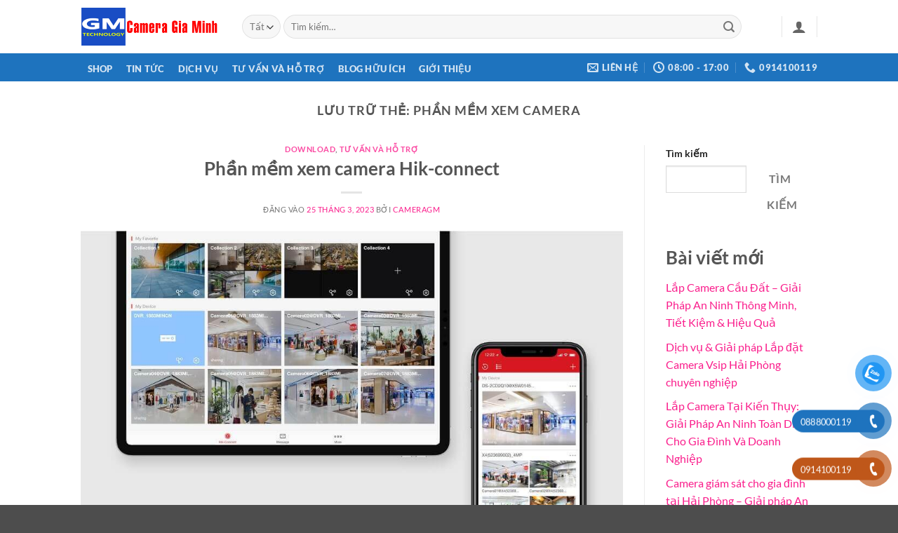

--- FILE ---
content_type: text/html; charset=UTF-8
request_url: https://cameragiaminh.com/tag/phan-mem-xem-camera
body_size: 13953
content:
<!DOCTYPE html><html lang="vi" prefix="og: https://ogp.me/ns#" class="loading-site no-js"><head><script data-no-optimize="1">var litespeed_docref=sessionStorage.getItem("litespeed_docref");litespeed_docref&&(Object.defineProperty(document,"referrer",{get:function(){return litespeed_docref}}),sessionStorage.removeItem("litespeed_docref"));</script> <meta charset="UTF-8" /><link rel="profile" href="https://gmpg.org/xfn/11" /><link rel="pingback" href="https://cameragiaminh.com/xmlrpc.php" /> <script type="litespeed/javascript">(function(html){html.className=html.className.replace(/\bno-js\b/,'js')})(document.documentElement)</script> <meta name="viewport" content="width=device-width, initial-scale=1" /><title>Phần mềm xem camera - Camera Gia Minh</title><meta name="robots" content="follow, index, max-snippet:-1, max-video-preview:-1, max-image-preview:large"/><link rel="canonical" href="https://cameragiaminh.com/tag/phan-mem-xem-camera" /><meta property="og:locale" content="vi_VN" /><meta property="og:type" content="article" /><meta property="og:title" content="Phần mềm xem camera - Camera Gia Minh" /><meta property="og:url" content="https://cameragiaminh.com/tag/phan-mem-xem-camera" /><meta property="og:site_name" content="Camera Gia Minh" /><meta property="article:publisher" content="https://www.facebook.com/lapcamerataihaiphong" /><meta name="twitter:card" content="summary_large_image" /><meta name="twitter:title" content="Phần mềm xem camera - Camera Gia Minh" /><meta name="twitter:label1" content="Bài viết" /><meta name="twitter:data1" content="1" /> <script type="application/ld+json" class="rank-math-schema-pro">{"@context":"https://schema.org","@graph":[{"@type":"Place","@id":"https://cameragiaminh.com/#place","address":{"@type":"PostalAddress","streetAddress":"10 \u0110. Qu\u00e1n Nam, K\u00eanh D\u01b0\u01a1ng, L\u00ea Ch\u00e2n,","addressLocality":"H\u1ea3i Ph\u00f2ng","addressRegion":"Vi\u1ec7t nam","postalCode":"180000","addressCountry":"Vi\u1ec7t Nam"}},{"@type":"Organization","@id":"https://cameragiaminh.com/#organization","name":"Camera Gia Minh","url":"https://cameragiaminh.com","sameAs":["https://www.facebook.com/lapcamerataihaiphong"],"email":"anninhgiaminh@gmail.com","address":{"@type":"PostalAddress","streetAddress":"10 \u0110. Qu\u00e1n Nam, K\u00eanh D\u01b0\u01a1ng, L\u00ea Ch\u00e2n,","addressLocality":"H\u1ea3i Ph\u00f2ng","addressRegion":"Vi\u1ec7t nam","postalCode":"180000","addressCountry":"Vi\u1ec7t Nam"},"logo":{"@type":"ImageObject","@id":"https://cameragiaminh.com/#logo","url":"http://cameragiaminh.com/wp-content/uploads/2023/04/logo-EZVIZ.jpg","contentUrl":"http://cameragiaminh.com/wp-content/uploads/2023/04/logo-EZVIZ.jpg","caption":"Camera Gia Minh","inLanguage":"vi","width":"1000","height":"350"},"contactPoint":[{"@type":"ContactPoint","telephone":"0914100119","contactType":"customer support"}],"location":{"@id":"https://cameragiaminh.com/#place"}},{"@type":"WebSite","@id":"https://cameragiaminh.com/#website","url":"https://cameragiaminh.com","name":"Camera Gia Minh","alternateName":"CAMERA GIA MINH","publisher":{"@id":"https://cameragiaminh.com/#organization"},"inLanguage":"vi"},{"@type":"BreadcrumbList","@id":"https://cameragiaminh.com/tag/phan-mem-xem-camera#breadcrumb","itemListElement":[{"@type":"ListItem","position":"1","item":{"@id":"https://cameragiaminh.com","name":"Home"}},{"@type":"ListItem","position":"2","item":{"@id":"https://cameragiaminh.com/tag/phan-mem-xem-camera","name":"Ph\u1ea7n m\u1ec1m xem camera"}}]},{"@type":"CollectionPage","@id":"https://cameragiaminh.com/tag/phan-mem-xem-camera#webpage","url":"https://cameragiaminh.com/tag/phan-mem-xem-camera","name":"Ph\u1ea7n m\u1ec1m xem camera - Camera Gia Minh","isPartOf":{"@id":"https://cameragiaminh.com/#website"},"inLanguage":"vi","breadcrumb":{"@id":"https://cameragiaminh.com/tag/phan-mem-xem-camera#breadcrumb"}}]}</script> <link rel='prefetch' href='https://cameragiaminh.com/wp-content/themes/flatsome/assets/js/flatsome.js?ver=e2eddd6c228105dac048' /><link rel='prefetch' href='https://cameragiaminh.com/wp-content/themes/flatsome/assets/js/chunk.slider.js?ver=3.20.4' /><link rel='prefetch' href='https://cameragiaminh.com/wp-content/themes/flatsome/assets/js/chunk.popups.js?ver=3.20.4' /><link rel='prefetch' href='https://cameragiaminh.com/wp-content/themes/flatsome/assets/js/chunk.tooltips.js?ver=3.20.4' /><link rel='prefetch' href='https://cameragiaminh.com/wp-content/themes/flatsome/assets/js/woocommerce.js?ver=1c9be63d628ff7c3ff4c' /><link rel="alternate" type="application/rss+xml" title="Dòng thông tin Camera Gia Minh &raquo;" href="https://cameragiaminh.com/feed" /><link rel="alternate" type="application/rss+xml" title="Camera Gia Minh &raquo; Dòng bình luận" href="https://cameragiaminh.com/comments/feed" /><link rel="alternate" type="application/rss+xml" title="Dòng thông tin cho Thẻ Camera Gia Minh &raquo; Phần mềm xem camera" href="https://cameragiaminh.com/tag/phan-mem-xem-camera/feed" /><link data-optimized="2" rel="stylesheet" href="https://cameragiaminh.com/wp-content/litespeed/css/23927825c55f30c69ce9b079f7934003.css?ver=fefce" /> <script type="litespeed/javascript" data-src="https://cameragiaminh.com/wp-includes/js/jquery/jquery.min.js" id="jquery-core-js"></script> <link rel="https://api.w.org/" href="https://cameragiaminh.com/wp-json/" /><link rel="alternate" title="JSON" type="application/json" href="https://cameragiaminh.com/wp-json/wp/v2/tags/159" /><link rel="EditURI" type="application/rsd+xml" title="RSD" href="https://cameragiaminh.com/xmlrpc.php?rsd" /><meta name="generator" content="WordPress 6.9" /><meta name="facebook-domain-verification" content="8rudvkmf3ndt7o5mj4rdfafa7hm1xi" />
 <script type="litespeed/javascript">!function(f,b,e,v,n,t,s){if(f.fbq)return;n=f.fbq=function(){n.callMethod?n.callMethod.apply(n,arguments):n.queue.push(arguments)};if(!f._fbq)f._fbq=n;n.push=n;n.loaded=!0;n.version='2.0';n.queue=[];t=b.createElement(e);t.async=!0;t.src=v;s=b.getElementsByTagName(e)[0];s.parentNode.insertBefore(t,s)}(window,document,'script','https://connect.facebook.net/en_US/fbevents.js');fbq('init','782104049884505');fbq('track','PageView')</script> <noscript><img height="1" width="1" style="display:none"
src="https://www.facebook.com/tr?id=782104049884505&ev=PageView&noscript=1"
/></noscript> <script type="litespeed/javascript" data-src="https://www.googletagmanager.com/gtag/js?id=GT-NSVXDVW"></script> <script type="litespeed/javascript">window.dataLayer=window.dataLayer||[];function gtag(){dataLayer.push(arguments)}
gtag('js',new Date());gtag('config','GT-NSVXDVW')</script>  <script type="litespeed/javascript" data-src="https://www.googletagmanager.com/gtag/js?id=G-Z0FZB771RK"></script> <script type="litespeed/javascript">window.dataLayer=window.dataLayer||[];function gtag(){dataLayer.push(arguments)}
gtag('js',new Date());gtag('config','G-Z0FZB771RK')</script>  <script type="litespeed/javascript" data-src="https://www.googletagmanager.com/gtag/js?id=G-5BGM7Z1P7G"></script> <script type="litespeed/javascript">window.dataLayer=window.dataLayer||[];function gtag(){dataLayer.push(arguments)}
gtag('js',new Date());gtag('config','G-5BGM7Z1P7G')</script> <noscript><style>.woocommerce-product-gallery{ opacity: 1 !important; }</style></noscript><link rel="icon" href="https://cameragiaminh.com/wp-content/uploads/2023/04/cropped-1b508e0022698cb82421ad7f15da37b4-32x32.png" sizes="32x32" /><link rel="icon" href="https://cameragiaminh.com/wp-content/uploads/2023/04/cropped-1b508e0022698cb82421ad7f15da37b4-192x192.png" sizes="192x192" /><link rel="apple-touch-icon" href="https://cameragiaminh.com/wp-content/uploads/2023/04/cropped-1b508e0022698cb82421ad7f15da37b4-180x180.png" /><meta name="msapplication-TileImage" content="https://cameragiaminh.com/wp-content/uploads/2023/04/cropped-1b508e0022698cb82421ad7f15da37b4-270x270.png" /></head><body class="archive tag tag-phan-mem-xem-camera tag-159 wp-theme-flatsome wp-child-theme-giaminh theme-flatsome woocommerce-no-js nav-dropdown-has-arrow nav-dropdown-has-shadow nav-dropdown-has-border parallax-mobile catalog-mode no-prices"><a class="skip-link screen-reader-text" href="#main">Bỏ qua nội dung</a><div id="wrapper"><header id="header" class="header has-sticky sticky-jump"><div class="header-wrapper"><div id="masthead" class="header-main "><div class="header-inner flex-row container logo-left medium-logo-center" role="navigation"><div id="logo" class="flex-col logo"><a href="https://cameragiaminh.com/" title="Camera Gia Minh" rel="home">
<img data-lazyloaded="1" src="[data-uri]" width="368" height="100" data-src="https://cameragiaminh.com/wp-content/uploads/2024/03/logo-cameragiaminh.png" class="header_logo header-logo" alt="Camera Gia Minh"/><img data-lazyloaded="1" src="[data-uri]" width="368" height="100" data-src="https://cameragiaminh.com/wp-content/uploads/2024/03/logo-cameragiaminh.png" class="header-logo-dark" alt="Camera Gia Minh"/></a></div><div class="flex-col show-for-medium flex-left"><ul class="mobile-nav nav nav-left "><li class="nav-icon has-icon">
<a href="#" class="is-small" data-open="#main-menu" data-pos="left" data-bg="main-menu-overlay" role="button" aria-label="Menu" aria-controls="main-menu" aria-expanded="false" aria-haspopup="dialog" data-flatsome-role-button>
<i class="icon-menu" aria-hidden="true"></i>			<span class="menu-title uppercase hide-for-small">Menu</span>		</a></li></ul></div><div class="flex-col hide-for-medium flex-left
flex-grow"><ul class="header-nav header-nav-main nav nav-left  nav-uppercase" ><li class="header-search-form search-form html relative has-icon"><div class="header-search-form-wrapper"><div class="searchform-wrapper ux-search-box relative form-flat is-normal"><form role="search" method="get" class="searchform" action="https://cameragiaminh.com/"><div class="flex-row relative"><div class="flex-col search-form-categories">
<select class="search_categories resize-select mb-0" name="product_cat"><option value="" selected='selected'>Tất cả</option><option value="camera-tron-bo">Camera Trọn Bộ</option><option value="dahua">DAHUA</option><option value="ezviz">EZVIZ</option><option value="hikvision">HIKVISION</option><option value="o-cung-luu-tru">Ổ cứng lưu trữ</option><option value="phu-kien">Phụ kiện</option><option value="thiet-bi-mang-ruijie">Thiết bị mạng Ruijie</option></select></div><div class="flex-col flex-grow">
<label class="screen-reader-text" for="woocommerce-product-search-field-0">Tìm kiếm:</label>
<input type="search" id="woocommerce-product-search-field-0" class="search-field mb-0" placeholder="Tìm kiếm&hellip;" value="" name="s" />
<input type="hidden" name="post_type" value="product" /></div><div class="flex-col">
<button type="submit" value="Tìm kiếm" class="ux-search-submit submit-button secondary button  icon mb-0" aria-label="Gửi">
<i class="icon-search" aria-hidden="true"></i>			</button></div></div><div class="live-search-results text-left z-top"></div></form></div></div></li></ul></div><div class="flex-col hide-for-medium flex-right"><ul class="header-nav header-nav-main nav nav-right  nav-uppercase"><li class="header-divider"></li><li class="account-item has-icon"><a href="https://cameragiaminh.com/tai-khoan" class="nav-top-link nav-top-not-logged-in is-small is-small" title="Đăng nhập" role="button" data-open="#login-form-popup" aria-label="Đăng nhập" aria-controls="login-form-popup" aria-expanded="false" aria-haspopup="dialog" data-flatsome-role-button>
<i class="icon-user" aria-hidden="true"></i>	</a></li><li class="header-divider"></li></ul></div><div class="flex-col show-for-medium flex-right"><ul class="mobile-nav nav nav-right "></ul></div></div><div class="container"><div class="top-divider full-width"></div></div></div><div id="wide-nav" class="header-bottom wide-nav nav-dark"><div class="flex-row container"><div class="flex-col hide-for-medium flex-left"><ul class="nav header-nav header-bottom-nav nav-left  nav-box nav-uppercase nav-prompts-overlay"><li id="menu-item-65202" class="menu-item menu-item-type-custom menu-item-object-custom menu-item-65202 menu-item-design-default"><a href="https://cameragiaminh.com/shop" class="nav-top-link">SHOP</a></li><li id="menu-item-65189" class="menu-item menu-item-type-taxonomy menu-item-object-category menu-item-65189 menu-item-design-default"><a href="https://cameragiaminh.com/tin-tuc" class="nav-top-link">TIN TỨC</a></li><li id="menu-item-65191" class="menu-item menu-item-type-taxonomy menu-item-object-category menu-item-65191 menu-item-design-default"><a href="https://cameragiaminh.com/dich-vu" class="nav-top-link">Dịch Vụ</a></li><li id="menu-item-65190" class="menu-item menu-item-type-taxonomy menu-item-object-category menu-item-65190 menu-item-design-default"><a href="https://cameragiaminh.com/tu-van-va-ho-tro" class="nav-top-link">Tư vấn và Hỗ trợ</a></li><li id="menu-item-65193" class="menu-item menu-item-type-taxonomy menu-item-object-category menu-item-65193 menu-item-design-default"><a href="https://cameragiaminh.com/blog-huu-ich" class="nav-top-link">Blog hữu ích</a></li><li id="menu-item-65192" class="menu-item menu-item-type-taxonomy menu-item-object-category menu-item-65192 menu-item-design-default"><a href="https://cameragiaminh.com/gioi-thieu" class="nav-top-link">Giới thiệu</a></li></ul></div><div class="flex-col hide-for-medium flex-right flex-grow"><ul class="nav header-nav header-bottom-nav nav-right  nav-box nav-uppercase nav-prompts-overlay"><li class="header-contact-wrapper"><ul id="header-contact" class="nav medium-nav-center nav-divided nav-uppercase header-contact"><li>
<a href="/cdn-cgi/l/email-protection#92f3fcfcfbfcfaf5fbf3fffbfcfad2f5fff3fbfebcf1fdff" class="tooltip" title="anninhgiaminh@gmail.com">
<i class="icon-envelop" aria-hidden="true" style="font-size:16px;"></i>			       <span>
Liên hệ			       </span>
</a></li><li>
<a href="#" onclick="event.preventDefault()" class="tooltip" title="08:00 - 17:00 ">
<i class="icon-clock" aria-hidden="true" style="font-size:16px;"></i>			        <span>08:00 - 17:00</span>
</a></li><li>
<a href="tel:0914100119" class="tooltip" title="0914100119">
<i class="icon-phone" aria-hidden="true" style="font-size:16px;"></i>			      <span>0914100119</span>
</a></li></ul></li></ul></div><div class="flex-col show-for-medium flex-grow"><ul class="nav header-bottom-nav nav-center mobile-nav  nav-box nav-uppercase nav-prompts-overlay"><li class="menu-item menu-item-type-custom menu-item-object-custom menu-item-65202 menu-item-design-default"><a href="https://cameragiaminh.com/shop" class="nav-top-link">SHOP</a></li><li class="menu-item menu-item-type-taxonomy menu-item-object-category menu-item-65189 menu-item-design-default"><a href="https://cameragiaminh.com/tin-tuc" class="nav-top-link">TIN TỨC</a></li><li class="menu-item menu-item-type-taxonomy menu-item-object-category menu-item-65191 menu-item-design-default"><a href="https://cameragiaminh.com/dich-vu" class="nav-top-link">Dịch Vụ</a></li><li class="menu-item menu-item-type-taxonomy menu-item-object-category menu-item-65190 menu-item-design-default"><a href="https://cameragiaminh.com/tu-van-va-ho-tro" class="nav-top-link">Tư vấn và Hỗ trợ</a></li><li class="menu-item menu-item-type-taxonomy menu-item-object-category menu-item-65193 menu-item-design-default"><a href="https://cameragiaminh.com/blog-huu-ich" class="nav-top-link">Blog hữu ích</a></li><li class="menu-item menu-item-type-taxonomy menu-item-object-category menu-item-65192 menu-item-design-default"><a href="https://cameragiaminh.com/gioi-thieu" class="nav-top-link">Giới thiệu</a></li></ul></div></div></div><div class="header-bg-container fill"><div class="header-bg-image fill"></div><div class="header-bg-color fill"></div></div></div></header><main id="main" class=""><div id="content" class="blog-wrapper blog-archive page-wrapper"><header class="archive-page-header"><div class="row"><div class="large-12 text-center col"><h1 class="page-title is-large uppercase">
Lưu trữ thẻ: <span>Phần mềm xem camera</span></h1></div></div></header><div class="row row-large row-divided "><div class="large-9 col"><div id="post-list"><article id="post-63290" class="post-63290 post type-post status-publish format-standard has-post-thumbnail hentry category-download category-tu-van-va-ho-tro tag-hik-connect tag-phan-mem-xem-camera tag-phan-mem-xem-camera-hik-connect"><div class="article-inner "><header class="entry-header"><div class="entry-header-text entry-header-text-top text-center"><h6 class="entry-category is-xsmall"><a href="https://cameragiaminh.com/download" rel="category tag">Download</a>, <a href="https://cameragiaminh.com/tu-van-va-ho-tro" rel="category tag">Tư vấn và Hỗ trợ</a></h6><h2 class="entry-title"><a href="https://cameragiaminh.com/phan-mem-xem-camera-hik-connect.html" rel="bookmark" class="plain">Phần mềm xem camera Hik-connect</a></h2><div class="entry-divider is-divider small"></div><div class="entry-meta uppercase is-xsmall">
<span class="posted-on">Đăng vào <a href="https://cameragiaminh.com/phan-mem-xem-camera-hik-connect.html" rel="bookmark"><time class="entry-date published" datetime="2023-03-25T01:04:53+07:00">25 Tháng 3, 2023</time><time class="updated" datetime="2025-04-28T07:49:45+07:00">28 Tháng 4, 2025</time></a></span> <span class="byline">bởi <span class="meta-author vcard"><a class="url fn n" href="https://cameragiaminh.com/author/cameragm">cameragm</a></span></span></div></div><div class="entry-image relative">
<a href="https://cameragiaminh.com/phan-mem-xem-camera-hik-connect.html">
<img data-lazyloaded="1" src="[data-uri]" width="1000" height="562" data-src="https://cameragiaminh.com/wp-content/uploads/2023/04/Toan-tap-Huong-dan-su-dung-HIK-CONNECT-tren-di-dong-iOS.jpg" class="attachment-large size-large wp-post-image" alt="" decoding="async" fetchpriority="high" data-srcset="https://cameragiaminh.com/wp-content/uploads/2023/04/Toan-tap-Huong-dan-su-dung-HIK-CONNECT-tren-di-dong-iOS.jpg 1000w, https://cameragiaminh.com/wp-content/uploads/2023/04/Toan-tap-Huong-dan-su-dung-HIK-CONNECT-tren-di-dong-iOS-600x337.jpg 600w, https://cameragiaminh.com/wp-content/uploads/2023/04/Toan-tap-Huong-dan-su-dung-HIK-CONNECT-tren-di-dong-iOS-300x169.jpg 300w, https://cameragiaminh.com/wp-content/uploads/2023/04/Toan-tap-Huong-dan-su-dung-HIK-CONNECT-tren-di-dong-iOS-768x432.jpg 768w" data-sizes="(max-width: 1000px) 100vw, 1000px" /></a></div></header><div class="entry-content"><div class="entry-summary"><p>Phần mềm xem camera Hik-connect Phần mềm Hik-connect là một ứng dụng miễn phí được phát triển bởi Hikvision, công ty chuyên sản xuất và cung cấp các thiết bị an ninh, như camera giám sát, đầu ghi hình, phụ kiện liên quan đến an ninh. Phần mềm Hik-connect được thiết kế để hỗ trợ [&#8230;]<div class="text-center">
<a class="more-link button primary is-outline is-smaller" href="https://cameragiaminh.com/phan-mem-xem-camera-hik-connect.html">Tiếp tục đọc <span class="meta-nav">&rarr;</span></a></div></div></div><footer class="entry-meta clearfix">
<span class="cat-links">
Đăng trong <a href="https://cameragiaminh.com/download" rel="category tag">Download</a>, <a href="https://cameragiaminh.com/tu-van-va-ho-tro" rel="category tag">Tư vấn và Hỗ trợ</a>		</span><span class="sep">&nbsp;|&nbsp;</span>
<span class="tags-links">
Được gắn thẻ <a href="https://cameragiaminh.com/tag/hik-connect" rel="tag">Hik-Connect</a>, <a href="https://cameragiaminh.com/tag/phan-mem-xem-camera" rel="tag">Phần mềm xem camera</a>, <a href="https://cameragiaminh.com/tag/phan-mem-xem-camera-hik-connect" rel="tag">Phần mềm xem camera Hik-connect</a>		</span></footer></div></article></div></div><div class="post-sidebar large-3 col"><div id="secondary" class="widget-area " role="complementary"><aside id="block-2" class="widget widget_block widget_search"><form role="search" method="get" action="https://cameragiaminh.com/" class="wp-block-search__button-outside wp-block-search__text-button wp-block-search"    ><label class="wp-block-search__label" for="wp-block-search__input-1" >Tìm kiếm</label><div class="wp-block-search__inside-wrapper" ><input class="wp-block-search__input" id="wp-block-search__input-1" placeholder="" value="" type="search" name="s" required /><button aria-label="Tìm kiếm" class="wp-block-search__button wp-element-button" type="submit" >Tìm kiếm</button></div></form></aside><aside id="block-3" class="widget widget_block"><div class="wp-block-group is-layout-flow wp-block-group-is-layout-flow"><h2 class="wp-block-heading">Bài viết mới</h2><ul class="wp-block-latest-posts__list wp-block-latest-posts"><li><a class="wp-block-latest-posts__post-title" href="https://cameragiaminh.com/lap-camera-cau-dat.html">Lắp Camera Cầu Đất – Giải Pháp An Ninh Thông Minh, Tiết Kiệm &#038; Hiệu Quả</a></li><li><a class="wp-block-latest-posts__post-title" href="https://cameragiaminh.com/lap-dat-camera-vsip-hai-phong.html">Dịch vụ &#038; Giải pháp Lắp đặt Camera Vsip Hải Phòng chuyên nghiệp</a></li><li><a class="wp-block-latest-posts__post-title" href="https://cameragiaminh.com/lap-camera-tai-kien-thuy.html">Lắp Camera Tại Kiến Thụy: Giải Pháp An Ninh Toàn Diện Cho Gia Đình Và Doanh Nghiệp</a></li><li><a class="wp-block-latest-posts__post-title" href="https://cameragiaminh.com/camera-giam-sat-cho-gia-dinh-tai-hai-phong.html">Camera giám sát cho gia đình tại Hải Phòng – Giải pháp An Toàn Hiệu Quả, Lợi Ích Vượt Trội</a></li><li><a class="wp-block-latest-posts__post-title" href="https://cameragiaminh.com/lap-camera-co-dau-ghi-tai-hai-phong.html">Lắp camera có đầu ghi tại Hải Phòng – Giải Pháp An Ninh Thông Minh, Hiệu Quả Số 1</a></li></ul></div></aside><aside id="block-4" class="widget widget_block"><div class="wp-block-group is-layout-flow wp-block-group-is-layout-flow"><h2 class="wp-block-heading">Phản hồi gần đây</h2><ol class="wp-block-latest-comments"><li class="wp-block-latest-comments__comment"><article><footer class="wp-block-latest-comments__comment-meta"><a class="wp-block-latest-comments__comment-author" href="https://cameragiaminh.com">Camera Gia Minh</a> trong <a class="wp-block-latest-comments__comment-link" href="https://cameragiaminh.com/camera-gia-minh-lap-camera-tai-khu-cong-nghiep-an-duong-hai-phong.html#comment-60">Camera Gia Minh lắp camera tại Khu Công Nghiệp An Dương &#8211; Hải Phòng</a></footer></article></li><li class="wp-block-latest-comments__comment"><article><footer class="wp-block-latest-comments__comment-meta"><span class="wp-block-latest-comments__comment-author">Phạm Đức Huy</span> trong <a class="wp-block-latest-comments__comment-link" href="https://cameragiaminh.com/tuyen-dung-nhan-vien-ky-thuat-thang-7-2023.html#comment-20">Tuyển dụng nhân viên kỹ thuật tháng 7- 2023</a></footer></article></li><li class="wp-block-latest-comments__comment"><article><footer class="wp-block-latest-comments__comment-meta"><span class="wp-block-latest-comments__comment-author">Nguyễn Thành Đạt</span> trong <a class="wp-block-latest-comments__comment-link" href="https://cameragiaminh.com/tuyen-dung-nhan-vien-ky-thuat-thang-7-2023.html#comment-19">Tuyển dụng nhân viên kỹ thuật tháng 7- 2023</a></footer></article></li><li class="wp-block-latest-comments__comment"><article><footer class="wp-block-latest-comments__comment-meta"><span class="wp-block-latest-comments__comment-author">Quyền</span> trong <a class="wp-block-latest-comments__comment-link" href="https://cameragiaminh.com/tuyen-dung-nhan-vien-ky-thuat-thang-7-2023.html#comment-18">Tuyển dụng nhân viên kỹ thuật tháng 7- 2023</a></footer></article></li><li class="wp-block-latest-comments__comment"><article><footer class="wp-block-latest-comments__comment-meta"><span class="wp-block-latest-comments__comment-author">Phạm văn chính</span> trong <a class="wp-block-latest-comments__comment-link" href="https://cameragiaminh.com/nhan-vien-ki-thuat-2-nguoi-nam-thang-6-2023.html#comment-17">Nhân viên kĩ thuật: 2 người ( nam ) &#8211; Tháng 6 &#8211; 2023</a></footer></article></li></ol></div></aside></div></div></div></div></main><footer id="footer" class="footer-wrapper"><div class="absolute-footer dark medium-text-center small-text-center"><div class="container clearfix"><div class="footer-secondary pull-right"><div class="footer-text inline-block small-block">
<a href="https://cameragiaminh.com/dai-ly-camera-tai-hai-phong.html">Đại lý Camera tại Hải Phòng</a><br>
<a rel = "dofollow" href="https://lapcamerahaiphong.com"><strong>Lắp Camera Hải Phòng</strong></a></div></div><div class="footer-primary pull-left"><div class="menu-main-container"><ul id="menu-main-2" class="links footer-nav uppercase"><li class="menu-item menu-item-type-custom menu-item-object-custom menu-item-65202"><a href="https://cameragiaminh.com/shop">SHOP</a></li><li class="menu-item menu-item-type-taxonomy menu-item-object-category menu-item-65189"><a href="https://cameragiaminh.com/tin-tuc">TIN TỨC</a></li><li class="menu-item menu-item-type-taxonomy menu-item-object-category menu-item-65191"><a href="https://cameragiaminh.com/dich-vu">Dịch Vụ</a></li><li class="menu-item menu-item-type-taxonomy menu-item-object-category menu-item-65190"><a href="https://cameragiaminh.com/tu-van-va-ho-tro">Tư vấn và Hỗ trợ</a></li><li class="menu-item menu-item-type-taxonomy menu-item-object-category menu-item-65193"><a href="https://cameragiaminh.com/blog-huu-ich">Blog hữu ích</a></li><li class="menu-item menu-item-type-taxonomy menu-item-object-category menu-item-65192"><a href="https://cameragiaminh.com/gioi-thieu">Giới thiệu</a></li></ul></div><div class="copyright-footer">
Copyright 2026 ©
<a href="https://cameragiaminh.com/"><strong>Camera Gia Minh</strong></a> <a href='http://online.gov.vn/Home/WebDetails/24051'><img data-lazyloaded="1" src="[data-uri]" width="300" height="140" alt='' title='' data-src='https://cameragiaminh.com/wp-content/uploads/2024/08/logoSaleNoti.png'/></a></div></div></div></div>
<button type="button" id="top-link" class="back-to-top button icon invert plain fixed bottom z-1 is-outline circle hide-for-medium" aria-label="Lên đầu trang"><i class="icon-angle-up" aria-hidden="true"></i></button></footer></div><div id="main-menu" class="mobile-sidebar no-scrollbar mfp-hide"><div class="sidebar-menu no-scrollbar "><ul class="nav nav-sidebar nav-vertical nav-uppercase" data-tab="1"><li class="header-search-form search-form html relative has-icon"><div class="header-search-form-wrapper"><div class="searchform-wrapper ux-search-box relative form-flat is-normal"><form role="search" method="get" class="searchform" action="https://cameragiaminh.com/"><div class="flex-row relative"><div class="flex-col search-form-categories">
<select class="search_categories resize-select mb-0" name="product_cat"><option value="" selected='selected'>Tất cả</option><option value="camera-tron-bo">Camera Trọn Bộ</option><option value="dahua">DAHUA</option><option value="ezviz">EZVIZ</option><option value="hikvision">HIKVISION</option><option value="o-cung-luu-tru">Ổ cứng lưu trữ</option><option value="phu-kien">Phụ kiện</option><option value="thiet-bi-mang-ruijie">Thiết bị mạng Ruijie</option></select></div><div class="flex-col flex-grow">
<label class="screen-reader-text" for="woocommerce-product-search-field-1">Tìm kiếm:</label>
<input type="search" id="woocommerce-product-search-field-1" class="search-field mb-0" placeholder="Tìm kiếm&hellip;" value="" name="s" />
<input type="hidden" name="post_type" value="product" /></div><div class="flex-col">
<button type="submit" value="Tìm kiếm" class="ux-search-submit submit-button secondary button  icon mb-0" aria-label="Gửi">
<i class="icon-search" aria-hidden="true"></i>			</button></div></div><div class="live-search-results text-left z-top"></div></form></div></div></li><li class="menu-item menu-item-type-custom menu-item-object-custom menu-item-65202"><a href="https://cameragiaminh.com/shop">SHOP</a></li><li class="menu-item menu-item-type-taxonomy menu-item-object-category menu-item-65189"><a href="https://cameragiaminh.com/tin-tuc">TIN TỨC</a></li><li class="menu-item menu-item-type-taxonomy menu-item-object-category menu-item-65191"><a href="https://cameragiaminh.com/dich-vu">Dịch Vụ</a></li><li class="menu-item menu-item-type-taxonomy menu-item-object-category menu-item-65190"><a href="https://cameragiaminh.com/tu-van-va-ho-tro">Tư vấn và Hỗ trợ</a></li><li class="menu-item menu-item-type-taxonomy menu-item-object-category menu-item-65193"><a href="https://cameragiaminh.com/blog-huu-ich">Blog hữu ích</a></li><li class="menu-item menu-item-type-taxonomy menu-item-object-category menu-item-65192"><a href="https://cameragiaminh.com/gioi-thieu">Giới thiệu</a></li><li class="header-newsletter-item has-icon">
<a href="#header-newsletter-signup" class="tooltip" title="Đại lý Camera tại Hải Phòng" role="button" aria-expanded="false" aria-haspopup="dialog" aria-controls="header-newsletter-signup" data-flatsome-role-button>
<i class="icon-envelop" aria-hidden="true"></i>		<span class="header-newsletter-title">
Đại lý Camera tại Hải Phòng		</span>
</a></li><li class="html header-social-icons ml-0"><div class="social-icons follow-icons" ><a href="http://url" target="_blank" data-label="Facebook" class="icon plain tooltip facebook" title="Theo dõi trên Facebook" aria-label="Theo dõi trên Facebook" rel="noopener nofollow"><i class="icon-facebook" aria-hidden="true"></i></a><a href="http://url" target="_blank" data-label="Instagram" class="icon plain tooltip instagram" title="Theo dõi trên Instagram" aria-label="Theo dõi trên Instagram" rel="noopener nofollow"><i class="icon-instagram" aria-hidden="true"></i></a><a href="http://url" data-label="Twitter" target="_blank" class="icon plain tooltip twitter" title="Theo dõi trên Twitter" aria-label="Theo dõi trên Twitter" rel="noopener nofollow"><i class="icon-twitter" aria-hidden="true"></i></a><a href="/cdn-cgi/l/email-protection#fb82948e89bb9e969a9297" data-label="E-mail" target="_blank" class="icon plain tooltip email" title="Gửi email cho chúng tôi" aria-label="Gửi email cho chúng tôi" rel="nofollow noopener"><i class="icon-envelop" aria-hidden="true"></i></a></div></li><li class="nav-icon has-icon">
<a href="#" class="is-small" data-open="#main-menu" data-pos="left" data-bg="main-menu-overlay" role="button" aria-label="Menu" aria-controls="main-menu" aria-expanded="false" aria-haspopup="dialog" data-flatsome-role-button>
<i class="icon-menu" aria-hidden="true"></i>			<span class="menu-title uppercase hide-for-small">Menu</span>		</a></li></ul></div></div> <script data-cfasync="false" src="/cdn-cgi/scripts/5c5dd728/cloudflare-static/email-decode.min.js"></script><script type="speculationrules">{"prefetch":[{"source":"document","where":{"and":[{"href_matches":"/*"},{"not":{"href_matches":["/wp-*.php","/wp-admin/*","/wp-content/uploads/*","/wp-content/*","/wp-content/plugins/*","/wp-content/themes/giaminh/*","/wp-content/themes/flatsome/*","/*\\?(.+)"]}},{"not":{"selector_matches":"a[rel~=\"nofollow\"]"}},{"not":{"selector_matches":".no-prefetch, .no-prefetch a"}}]},"eagerness":"conservative"}]}</script> <div id="button-contact-vr" class=""><div id="gom-all-in-one"><div id="zalo-vr" class="button-contact"><div class="phone-vr"><div class="phone-vr-circle-fill"></div><div class="phone-vr-img-circle">
<a target="_blank" href="https://zalo.me/0888000119">
<img data-lazyloaded="1" src="[data-uri]" width="100" height="95" alt="Zalo" data-src="https://cameragiaminh.com/wp-content/plugins/button-contact-vr/legacy/img/zalo.png" />
</a></div></div></div><div id="phone-vr" class="button-contact"><div class="phone-vr"><div class="phone-vr-circle-fill"></div><div class="phone-vr-img-circle">
<a href="tel:0888000119">
<img data-lazyloaded="1" src="[data-uri]" width="50" height="50" alt="Phone" data-src="https://cameragiaminh.com/wp-content/plugins/button-contact-vr/legacy/img/phone.png" />
</a></div></div></div><div class="phone-bar phone-bar-n">
<a href="tel:0888000119">
<span class="text-phone">0888000119                                </span>
</a></div><div id="phone-vr2" class="button-contact"><div class="phone-vr"><div class="phone-vr-circle-fill"></div><div class="phone-vr-img-circle">
<a href="tel:0914100119">
<img data-lazyloaded="1" src="[data-uri]" width="50" height="50" alt="phone" data-src="https://cameragiaminh.com/wp-content/plugins/button-contact-vr/legacy/img/phone.png" />
</a></div></div></div><div class="phone-bar phone-bar2 phone-bar-n">
<a href="tel:0914100119">
<span class="text-phone">0914100119</span>
</a></div></div></div> <script type="litespeed/javascript">if(document.querySelector("#all-in-one-vr")){document.querySelector("#all-in-one-vr").addEventListener("click",function(){document.querySelector("#button-contact-vr").classList.toggle("active")})}
jQuery(document).ready(function($){$('#contact-form-vr').click(function(){$('#popup-form-contact-vr').addClass('active')})
$('div#popup-form-contact-vr .bg-popup-vr,div#popup-form-contact-vr .content-popup-vr .close-popup-vr').click(function(){$('#popup-form-contact-vr').removeClass('active')})
$('#contact-showroom').click(function(){$('#popup-showroom-vr').addClass('active')})
$('div#popup-showroom-vr .bg-popup-vr,.content-popup-vr .close-popup-vr').click(function(){$('#popup-showroom-vr').removeClass('active')})})</script> <div class="ux-body-overlay"></div><div id="login-form-popup" class="lightbox-content mfp-hide"><div class="woocommerce"><div class="woocommerce-notices-wrapper"></div><div class="account-container lightbox-inner"><div class="account-login-inner"><h2 class="uppercase h3">Đăng nhập</h2><form class="woocommerce-form woocommerce-form-login login" method="post" novalidate><p class="woocommerce-form-row woocommerce-form-row--wide form-row form-row-wide">
<label for="username">Tên tài khoản hoặc địa chỉ email&nbsp;<span class="required" aria-hidden="true">*</span><span class="screen-reader-text">Bắt buộc</span></label>
<input type="text" class="woocommerce-Input woocommerce-Input--text input-text" name="username" id="username" autocomplete="username" value="" required aria-required="true" /></p><p class="woocommerce-form-row woocommerce-form-row--wide form-row form-row-wide">
<label for="password">Mật khẩu&nbsp;<span class="required" aria-hidden="true">*</span><span class="screen-reader-text">Bắt buộc</span></label>
<input class="woocommerce-Input woocommerce-Input--text input-text" type="password" name="password" id="password" autocomplete="current-password" required aria-required="true" /></p><p class="form-row">
<label class="woocommerce-form__label woocommerce-form__label-for-checkbox woocommerce-form-login__rememberme">
<input class="woocommerce-form__input woocommerce-form__input-checkbox" name="rememberme" type="checkbox" id="rememberme" value="forever" /> <span>Ghi nhớ mật khẩu</span>
</label>
<input type="hidden" id="woocommerce-login-nonce" name="woocommerce-login-nonce" value="c8bede8964" /><input type="hidden" name="_wp_http_referer" value="/tag/phan-mem-xem-camera" />						<button type="submit" class="woocommerce-button button woocommerce-form-login__submit" name="login" value="Đăng nhập">Đăng nhập</button></p><p class="woocommerce-LostPassword lost_password">
<a href="https://cameragiaminh.com/tai-khoan/lost-password">Quên mật khẩu?</a></p></form></div></div></div></div> <script type="litespeed/javascript">(function(){var c=document.body.className;c=c.replace(/woocommerce-no-js/,'woocommerce-js');document.body.className=c})()</script> <script id="kk-star-ratings-js-extra" type="litespeed/javascript">var kk_star_ratings={"action":"kk-star-ratings","endpoint":"https://cameragiaminh.com/wp-admin/admin-ajax.php","nonce":"e0168f3f0d"}</script> <script id="wc-add-to-cart-js-extra" type="litespeed/javascript">var wc_add_to_cart_params={"ajax_url":"/wp-admin/admin-ajax.php","wc_ajax_url":"/?wc-ajax=%%endpoint%%","i18n_view_cart":"Xem gi\u1ecf h\u00e0ng","cart_url":"https://cameragiaminh.com/gio-hang","is_cart":"","cart_redirect_after_add":"no"}</script> <script id="woocommerce-js-extra" type="litespeed/javascript">var woocommerce_params={"ajax_url":"/wp-admin/admin-ajax.php","wc_ajax_url":"/?wc-ajax=%%endpoint%%","i18n_password_show":"Hi\u1ec3n th\u1ecb m\u1eadt kh\u1ea9u","i18n_password_hide":"\u1ea8n m\u1eadt kh\u1ea9u"}</script> <script type="text/javascript" src="https://cameragiaminh.com/wp-content/plugins/litespeed-cache/assets/js/instant_click.min.js" id="litespeed-cache-js" defer="defer" data-wp-strategy="defer"></script> <script id="wc-order-attribution-js-extra" type="litespeed/javascript">var wc_order_attribution={"params":{"lifetime":1.0e-5,"session":30,"base64":!1,"ajaxurl":"https://cameragiaminh.com/wp-admin/admin-ajax.php","prefix":"wc_order_attribution_","allowTracking":!0},"fields":{"source_type":"current.typ","referrer":"current_add.rf","utm_campaign":"current.cmp","utm_source":"current.src","utm_medium":"current.mdm","utm_content":"current.cnt","utm_id":"current.id","utm_term":"current.trm","utm_source_platform":"current.plt","utm_creative_format":"current.fmt","utm_marketing_tactic":"current.tct","session_entry":"current_add.ep","session_start_time":"current_add.fd","session_pages":"session.pgs","session_count":"udata.vst","user_agent":"udata.uag"}}</script> <script id="flatsome-js-js-extra" type="litespeed/javascript">var flatsomeVars={"theme":{"version":"3.20.4"},"ajaxurl":"https://cameragiaminh.com/wp-admin/admin-ajax.php","rtl":"","sticky_height":"70","stickyHeaderHeight":"0","scrollPaddingTop":"0","assets_url":"https://cameragiaminh.com/wp-content/themes/flatsome/assets/","lightbox":{"close_markup":"\u003Cbutton title=\"%title%\" type=\"button\" class=\"mfp-close\"\u003E\u003Csvg xmlns=\"http://www.w3.org/2000/svg\" width=\"28\" height=\"28\" viewBox=\"0 0 24 24\" fill=\"none\" stroke=\"currentColor\" stroke-width=\"2\" stroke-linecap=\"round\" stroke-linejoin=\"round\" class=\"feather feather-x\"\u003E\u003Cline x1=\"18\" y1=\"6\" x2=\"6\" y2=\"18\"\u003E\u003C/line\u003E\u003Cline x1=\"6\" y1=\"6\" x2=\"18\" y2=\"18\"\u003E\u003C/line\u003E\u003C/svg\u003E\u003C/button\u003E","close_btn_inside":!1},"user":{"can_edit_pages":!1},"i18n":{"mainMenu":"Menu ch\u00ednh","toggleButton":"Chuy\u1ec3n \u0111\u1ed5i"},"options":{"cookie_notice_version":"1","swatches_layout":!1,"swatches_disable_deselect":!1,"swatches_box_select_event":!1,"swatches_box_behavior_selected":!1,"swatches_box_update_urls":"1","swatches_box_reset":!1,"swatches_box_reset_limited":!1,"swatches_box_reset_extent":!1,"swatches_box_reset_time":300,"search_result_latency":"0","header_nav_vertical_fly_out_frontpage":1},"is_mini_cart_reveal":"1"}</script> <script data-no-optimize="1">window.lazyLoadOptions=Object.assign({},{threshold:300},window.lazyLoadOptions||{});!function(t,e){"object"==typeof exports&&"undefined"!=typeof module?module.exports=e():"function"==typeof define&&define.amd?define(e):(t="undefined"!=typeof globalThis?globalThis:t||self).LazyLoad=e()}(this,function(){"use strict";function e(){return(e=Object.assign||function(t){for(var e=1;e<arguments.length;e++){var n,a=arguments[e];for(n in a)Object.prototype.hasOwnProperty.call(a,n)&&(t[n]=a[n])}return t}).apply(this,arguments)}function o(t){return e({},at,t)}function l(t,e){return t.getAttribute(gt+e)}function c(t){return l(t,vt)}function s(t,e){return function(t,e,n){e=gt+e;null!==n?t.setAttribute(e,n):t.removeAttribute(e)}(t,vt,e)}function i(t){return s(t,null),0}function r(t){return null===c(t)}function u(t){return c(t)===_t}function d(t,e,n,a){t&&(void 0===a?void 0===n?t(e):t(e,n):t(e,n,a))}function f(t,e){et?t.classList.add(e):t.className+=(t.className?" ":"")+e}function _(t,e){et?t.classList.remove(e):t.className=t.className.replace(new RegExp("(^|\\s+)"+e+"(\\s+|$)")," ").replace(/^\s+/,"").replace(/\s+$/,"")}function g(t){return t.llTempImage}function v(t,e){!e||(e=e._observer)&&e.unobserve(t)}function b(t,e){t&&(t.loadingCount+=e)}function p(t,e){t&&(t.toLoadCount=e)}function n(t){for(var e,n=[],a=0;e=t.children[a];a+=1)"SOURCE"===e.tagName&&n.push(e);return n}function h(t,e){(t=t.parentNode)&&"PICTURE"===t.tagName&&n(t).forEach(e)}function a(t,e){n(t).forEach(e)}function m(t){return!!t[lt]}function E(t){return t[lt]}function I(t){return delete t[lt]}function y(e,t){var n;m(e)||(n={},t.forEach(function(t){n[t]=e.getAttribute(t)}),e[lt]=n)}function L(a,t){var o;m(a)&&(o=E(a),t.forEach(function(t){var e,n;e=a,(t=o[n=t])?e.setAttribute(n,t):e.removeAttribute(n)}))}function k(t,e,n){f(t,e.class_loading),s(t,st),n&&(b(n,1),d(e.callback_loading,t,n))}function A(t,e,n){n&&t.setAttribute(e,n)}function O(t,e){A(t,rt,l(t,e.data_sizes)),A(t,it,l(t,e.data_srcset)),A(t,ot,l(t,e.data_src))}function w(t,e,n){var a=l(t,e.data_bg_multi),o=l(t,e.data_bg_multi_hidpi);(a=nt&&o?o:a)&&(t.style.backgroundImage=a,n=n,f(t=t,(e=e).class_applied),s(t,dt),n&&(e.unobserve_completed&&v(t,e),d(e.callback_applied,t,n)))}function x(t,e){!e||0<e.loadingCount||0<e.toLoadCount||d(t.callback_finish,e)}function M(t,e,n){t.addEventListener(e,n),t.llEvLisnrs[e]=n}function N(t){return!!t.llEvLisnrs}function z(t){if(N(t)){var e,n,a=t.llEvLisnrs;for(e in a){var o=a[e];n=e,o=o,t.removeEventListener(n,o)}delete t.llEvLisnrs}}function C(t,e,n){var a;delete t.llTempImage,b(n,-1),(a=n)&&--a.toLoadCount,_(t,e.class_loading),e.unobserve_completed&&v(t,n)}function R(i,r,c){var l=g(i)||i;N(l)||function(t,e,n){N(t)||(t.llEvLisnrs={});var a="VIDEO"===t.tagName?"loadeddata":"load";M(t,a,e),M(t,"error",n)}(l,function(t){var e,n,a,o;n=r,a=c,o=u(e=i),C(e,n,a),f(e,n.class_loaded),s(e,ut),d(n.callback_loaded,e,a),o||x(n,a),z(l)},function(t){var e,n,a,o;n=r,a=c,o=u(e=i),C(e,n,a),f(e,n.class_error),s(e,ft),d(n.callback_error,e,a),o||x(n,a),z(l)})}function T(t,e,n){var a,o,i,r,c;t.llTempImage=document.createElement("IMG"),R(t,e,n),m(c=t)||(c[lt]={backgroundImage:c.style.backgroundImage}),i=n,r=l(a=t,(o=e).data_bg),c=l(a,o.data_bg_hidpi),(r=nt&&c?c:r)&&(a.style.backgroundImage='url("'.concat(r,'")'),g(a).setAttribute(ot,r),k(a,o,i)),w(t,e,n)}function G(t,e,n){var a;R(t,e,n),a=e,e=n,(t=Et[(n=t).tagName])&&(t(n,a),k(n,a,e))}function D(t,e,n){var a;a=t,(-1<It.indexOf(a.tagName)?G:T)(t,e,n)}function S(t,e,n){var a;t.setAttribute("loading","lazy"),R(t,e,n),a=e,(e=Et[(n=t).tagName])&&e(n,a),s(t,_t)}function V(t){t.removeAttribute(ot),t.removeAttribute(it),t.removeAttribute(rt)}function j(t){h(t,function(t){L(t,mt)}),L(t,mt)}function F(t){var e;(e=yt[t.tagName])?e(t):m(e=t)&&(t=E(e),e.style.backgroundImage=t.backgroundImage)}function P(t,e){var n;F(t),n=e,r(e=t)||u(e)||(_(e,n.class_entered),_(e,n.class_exited),_(e,n.class_applied),_(e,n.class_loading),_(e,n.class_loaded),_(e,n.class_error)),i(t),I(t)}function U(t,e,n,a){var o;n.cancel_on_exit&&(c(t)!==st||"IMG"===t.tagName&&(z(t),h(o=t,function(t){V(t)}),V(o),j(t),_(t,n.class_loading),b(a,-1),i(t),d(n.callback_cancel,t,e,a)))}function $(t,e,n,a){var o,i,r=(i=t,0<=bt.indexOf(c(i)));s(t,"entered"),f(t,n.class_entered),_(t,n.class_exited),o=t,i=a,n.unobserve_entered&&v(o,i),d(n.callback_enter,t,e,a),r||D(t,n,a)}function q(t){return t.use_native&&"loading"in HTMLImageElement.prototype}function H(t,o,i){t.forEach(function(t){return(a=t).isIntersecting||0<a.intersectionRatio?$(t.target,t,o,i):(e=t.target,n=t,a=o,t=i,void(r(e)||(f(e,a.class_exited),U(e,n,a,t),d(a.callback_exit,e,n,t))));var e,n,a})}function B(e,n){var t;tt&&!q(e)&&(n._observer=new IntersectionObserver(function(t){H(t,e,n)},{root:(t=e).container===document?null:t.container,rootMargin:t.thresholds||t.threshold+"px"}))}function J(t){return Array.prototype.slice.call(t)}function K(t){return t.container.querySelectorAll(t.elements_selector)}function Q(t){return c(t)===ft}function W(t,e){return e=t||K(e),J(e).filter(r)}function X(e,t){var n;(n=K(e),J(n).filter(Q)).forEach(function(t){_(t,e.class_error),i(t)}),t.update()}function t(t,e){var n,a,t=o(t);this._settings=t,this.loadingCount=0,B(t,this),n=t,a=this,Y&&window.addEventListener("online",function(){X(n,a)}),this.update(e)}var Y="undefined"!=typeof window,Z=Y&&!("onscroll"in window)||"undefined"!=typeof navigator&&/(gle|ing|ro)bot|crawl|spider/i.test(navigator.userAgent),tt=Y&&"IntersectionObserver"in window,et=Y&&"classList"in document.createElement("p"),nt=Y&&1<window.devicePixelRatio,at={elements_selector:".lazy",container:Z||Y?document:null,threshold:300,thresholds:null,data_src:"src",data_srcset:"srcset",data_sizes:"sizes",data_bg:"bg",data_bg_hidpi:"bg-hidpi",data_bg_multi:"bg-multi",data_bg_multi_hidpi:"bg-multi-hidpi",data_poster:"poster",class_applied:"applied",class_loading:"litespeed-loading",class_loaded:"litespeed-loaded",class_error:"error",class_entered:"entered",class_exited:"exited",unobserve_completed:!0,unobserve_entered:!1,cancel_on_exit:!0,callback_enter:null,callback_exit:null,callback_applied:null,callback_loading:null,callback_loaded:null,callback_error:null,callback_finish:null,callback_cancel:null,use_native:!1},ot="src",it="srcset",rt="sizes",ct="poster",lt="llOriginalAttrs",st="loading",ut="loaded",dt="applied",ft="error",_t="native",gt="data-",vt="ll-status",bt=[st,ut,dt,ft],pt=[ot],ht=[ot,ct],mt=[ot,it,rt],Et={IMG:function(t,e){h(t,function(t){y(t,mt),O(t,e)}),y(t,mt),O(t,e)},IFRAME:function(t,e){y(t,pt),A(t,ot,l(t,e.data_src))},VIDEO:function(t,e){a(t,function(t){y(t,pt),A(t,ot,l(t,e.data_src))}),y(t,ht),A(t,ct,l(t,e.data_poster)),A(t,ot,l(t,e.data_src)),t.load()}},It=["IMG","IFRAME","VIDEO"],yt={IMG:j,IFRAME:function(t){L(t,pt)},VIDEO:function(t){a(t,function(t){L(t,pt)}),L(t,ht),t.load()}},Lt=["IMG","IFRAME","VIDEO"];return t.prototype={update:function(t){var e,n,a,o=this._settings,i=W(t,o);{if(p(this,i.length),!Z&&tt)return q(o)?(e=o,n=this,i.forEach(function(t){-1!==Lt.indexOf(t.tagName)&&S(t,e,n)}),void p(n,0)):(t=this._observer,o=i,t.disconnect(),a=t,void o.forEach(function(t){a.observe(t)}));this.loadAll(i)}},destroy:function(){this._observer&&this._observer.disconnect(),K(this._settings).forEach(function(t){I(t)}),delete this._observer,delete this._settings,delete this.loadingCount,delete this.toLoadCount},loadAll:function(t){var e=this,n=this._settings;W(t,n).forEach(function(t){v(t,e),D(t,n,e)})},restoreAll:function(){var e=this._settings;K(e).forEach(function(t){P(t,e)})}},t.load=function(t,e){e=o(e);D(t,e)},t.resetStatus=function(t){i(t)},t}),function(t,e){"use strict";function n(){e.body.classList.add("litespeed_lazyloaded")}function a(){console.log("[LiteSpeed] Start Lazy Load"),o=new LazyLoad(Object.assign({},t.lazyLoadOptions||{},{elements_selector:"[data-lazyloaded]",callback_finish:n})),i=function(){o.update()},t.MutationObserver&&new MutationObserver(i).observe(e.documentElement,{childList:!0,subtree:!0,attributes:!0})}var o,i;t.addEventListener?t.addEventListener("load",a,!1):t.attachEvent("onload",a)}(window,document);</script><script data-no-optimize="1">window.litespeed_ui_events=window.litespeed_ui_events||["mouseover","click","keydown","wheel","touchmove","touchstart"];var urlCreator=window.URL||window.webkitURL;function litespeed_load_delayed_js_force(){console.log("[LiteSpeed] Start Load JS Delayed"),litespeed_ui_events.forEach(e=>{window.removeEventListener(e,litespeed_load_delayed_js_force,{passive:!0})}),document.querySelectorAll("iframe[data-litespeed-src]").forEach(e=>{e.setAttribute("src",e.getAttribute("data-litespeed-src"))}),"loading"==document.readyState?window.addEventListener("DOMContentLoaded",litespeed_load_delayed_js):litespeed_load_delayed_js()}litespeed_ui_events.forEach(e=>{window.addEventListener(e,litespeed_load_delayed_js_force,{passive:!0})});async function litespeed_load_delayed_js(){let t=[];for(var d in document.querySelectorAll('script[type="litespeed/javascript"]').forEach(e=>{t.push(e)}),t)await new Promise(e=>litespeed_load_one(t[d],e));document.dispatchEvent(new Event("DOMContentLiteSpeedLoaded")),window.dispatchEvent(new Event("DOMContentLiteSpeedLoaded"))}function litespeed_load_one(t,e){console.log("[LiteSpeed] Load ",t);var d=document.createElement("script");d.addEventListener("load",e),d.addEventListener("error",e),t.getAttributeNames().forEach(e=>{"type"!=e&&d.setAttribute("data-src"==e?"src":e,t.getAttribute(e))});let a=!(d.type="text/javascript");!d.src&&t.textContent&&(d.src=litespeed_inline2src(t.textContent),a=!0),t.after(d),t.remove(),a&&e()}function litespeed_inline2src(t){try{var d=urlCreator.createObjectURL(new Blob([t.replace(/^(?:<!--)?(.*?)(?:-->)?$/gm,"$1")],{type:"text/javascript"}))}catch(e){d="data:text/javascript;base64,"+btoa(t.replace(/^(?:<!--)?(.*?)(?:-->)?$/gm,"$1"))}return d}</script><script data-no-optimize="1">var litespeed_vary=document.cookie.replace(/(?:(?:^|.*;\s*)_lscache_vary\s*\=\s*([^;]*).*$)|^.*$/,"");litespeed_vary||fetch("/wp-content/plugins/litespeed-cache/guest.vary.php",{method:"POST",cache:"no-cache",redirect:"follow"}).then(e=>e.json()).then(e=>{console.log(e),e.hasOwnProperty("reload")&&"yes"==e.reload&&(sessionStorage.setItem("litespeed_docref",document.referrer),window.location.reload(!0))});</script><script data-optimized="1" type="litespeed/javascript" data-src="https://cameragiaminh.com/wp-content/litespeed/js/2b6ba8e6da1feec1ac4d3e579bc599bf.js?ver=fefce"></script><script defer src="https://static.cloudflareinsights.com/beacon.min.js/vcd15cbe7772f49c399c6a5babf22c1241717689176015" integrity="sha512-ZpsOmlRQV6y907TI0dKBHq9Md29nnaEIPlkf84rnaERnq6zvWvPUqr2ft8M1aS28oN72PdrCzSjY4U6VaAw1EQ==" data-cf-beacon='{"version":"2024.11.0","token":"50a60df14f554f0b9d5adfc1428e1e1d","r":1,"server_timing":{"name":{"cfCacheStatus":true,"cfEdge":true,"cfExtPri":true,"cfL4":true,"cfOrigin":true,"cfSpeedBrain":true},"location_startswith":null}}' crossorigin="anonymous"></script>
</body></html>
<!-- Page optimized by LiteSpeed Cache @2026-01-18 14:31:47 -->

<!-- Page cached by LiteSpeed Cache 7.7 on 2026-01-18 14:31:46 -->
<!-- Guest Mode -->
<!-- QUIC.cloud UCSS in queue -->